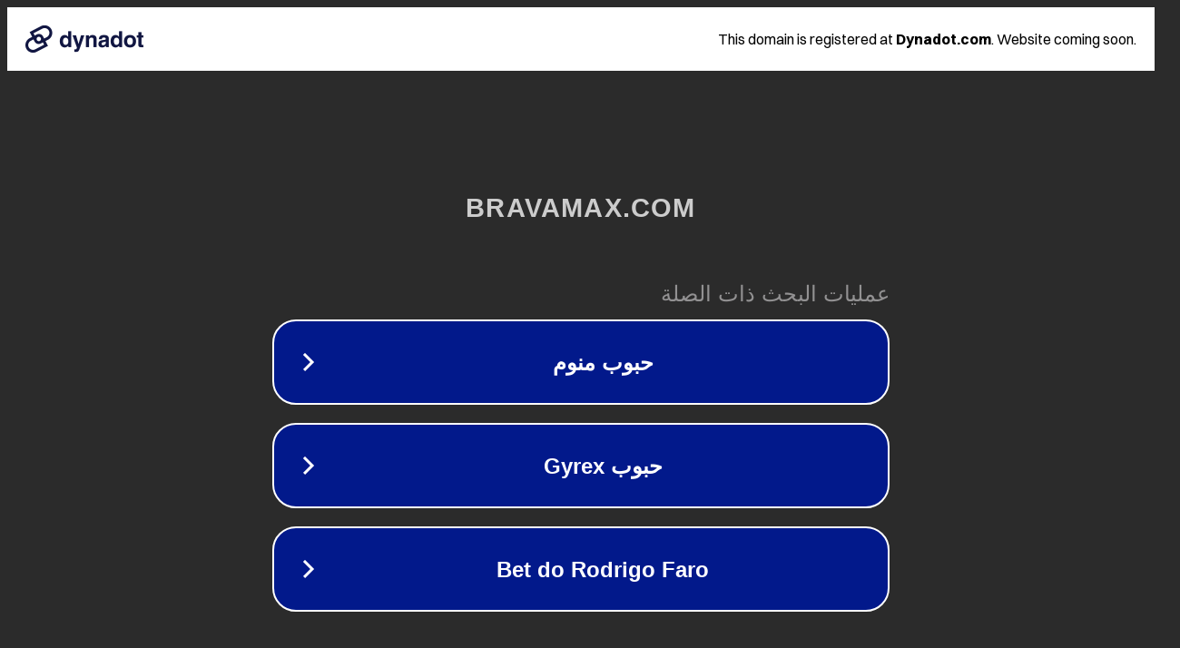

--- FILE ---
content_type: text/html; charset=utf-8
request_url: http://bravamax.com/
body_size: 1034
content:
<!doctype html>
<html data-adblockkey="MFwwDQYJKoZIhvcNAQEBBQADSwAwSAJBANDrp2lz7AOmADaN8tA50LsWcjLFyQFcb/P2Txc58oYOeILb3vBw7J6f4pamkAQVSQuqYsKx3YzdUHCvbVZvFUsCAwEAAQ==_ssev5ZbK3nj+rl5aoYXUw0nFj95ZkBFLBWOGOtHBHTg+PCDF0zCcSjhwICF9Hx0xpsW3XkFzCkmkDV6JB3h0HQ==" lang="en" style="background: #2B2B2B;">
<head>
    <meta charset="utf-8">
    <meta name="viewport" content="width=device-width, initial-scale=1">
    <link rel="icon" href="[data-uri]">
    <link rel="preconnect" href="https://www.google.com" crossorigin>
</head>
<body>
<div id="target" style="opacity: 0"></div>
<script>window.park = "[base64]";</script>
<script src="/bNvFdwPny.js"></script>
</body>
</html>
